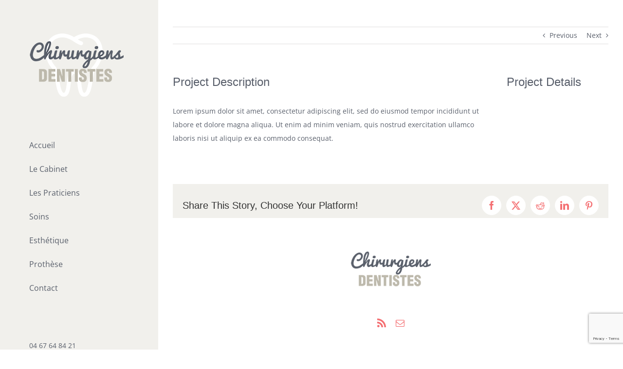

--- FILE ---
content_type: text/html; charset=utf-8
request_url: https://www.google.com/recaptcha/api2/anchor?ar=1&k=6LdjEMQUAAAAAJoSmiBwiX0_0-ExEFvG2_Sj2Tik&co=aHR0cDovL3NjbS1kcnMtZ29tZXouZnI6ODA.&hl=en&v=PoyoqOPhxBO7pBk68S4YbpHZ&size=invisible&anchor-ms=20000&execute-ms=30000&cb=f86x66iiyl3
body_size: 48774
content:
<!DOCTYPE HTML><html dir="ltr" lang="en"><head><meta http-equiv="Content-Type" content="text/html; charset=UTF-8">
<meta http-equiv="X-UA-Compatible" content="IE=edge">
<title>reCAPTCHA</title>
<style type="text/css">
/* cyrillic-ext */
@font-face {
  font-family: 'Roboto';
  font-style: normal;
  font-weight: 400;
  font-stretch: 100%;
  src: url(//fonts.gstatic.com/s/roboto/v48/KFO7CnqEu92Fr1ME7kSn66aGLdTylUAMa3GUBHMdazTgWw.woff2) format('woff2');
  unicode-range: U+0460-052F, U+1C80-1C8A, U+20B4, U+2DE0-2DFF, U+A640-A69F, U+FE2E-FE2F;
}
/* cyrillic */
@font-face {
  font-family: 'Roboto';
  font-style: normal;
  font-weight: 400;
  font-stretch: 100%;
  src: url(//fonts.gstatic.com/s/roboto/v48/KFO7CnqEu92Fr1ME7kSn66aGLdTylUAMa3iUBHMdazTgWw.woff2) format('woff2');
  unicode-range: U+0301, U+0400-045F, U+0490-0491, U+04B0-04B1, U+2116;
}
/* greek-ext */
@font-face {
  font-family: 'Roboto';
  font-style: normal;
  font-weight: 400;
  font-stretch: 100%;
  src: url(//fonts.gstatic.com/s/roboto/v48/KFO7CnqEu92Fr1ME7kSn66aGLdTylUAMa3CUBHMdazTgWw.woff2) format('woff2');
  unicode-range: U+1F00-1FFF;
}
/* greek */
@font-face {
  font-family: 'Roboto';
  font-style: normal;
  font-weight: 400;
  font-stretch: 100%;
  src: url(//fonts.gstatic.com/s/roboto/v48/KFO7CnqEu92Fr1ME7kSn66aGLdTylUAMa3-UBHMdazTgWw.woff2) format('woff2');
  unicode-range: U+0370-0377, U+037A-037F, U+0384-038A, U+038C, U+038E-03A1, U+03A3-03FF;
}
/* math */
@font-face {
  font-family: 'Roboto';
  font-style: normal;
  font-weight: 400;
  font-stretch: 100%;
  src: url(//fonts.gstatic.com/s/roboto/v48/KFO7CnqEu92Fr1ME7kSn66aGLdTylUAMawCUBHMdazTgWw.woff2) format('woff2');
  unicode-range: U+0302-0303, U+0305, U+0307-0308, U+0310, U+0312, U+0315, U+031A, U+0326-0327, U+032C, U+032F-0330, U+0332-0333, U+0338, U+033A, U+0346, U+034D, U+0391-03A1, U+03A3-03A9, U+03B1-03C9, U+03D1, U+03D5-03D6, U+03F0-03F1, U+03F4-03F5, U+2016-2017, U+2034-2038, U+203C, U+2040, U+2043, U+2047, U+2050, U+2057, U+205F, U+2070-2071, U+2074-208E, U+2090-209C, U+20D0-20DC, U+20E1, U+20E5-20EF, U+2100-2112, U+2114-2115, U+2117-2121, U+2123-214F, U+2190, U+2192, U+2194-21AE, U+21B0-21E5, U+21F1-21F2, U+21F4-2211, U+2213-2214, U+2216-22FF, U+2308-230B, U+2310, U+2319, U+231C-2321, U+2336-237A, U+237C, U+2395, U+239B-23B7, U+23D0, U+23DC-23E1, U+2474-2475, U+25AF, U+25B3, U+25B7, U+25BD, U+25C1, U+25CA, U+25CC, U+25FB, U+266D-266F, U+27C0-27FF, U+2900-2AFF, U+2B0E-2B11, U+2B30-2B4C, U+2BFE, U+3030, U+FF5B, U+FF5D, U+1D400-1D7FF, U+1EE00-1EEFF;
}
/* symbols */
@font-face {
  font-family: 'Roboto';
  font-style: normal;
  font-weight: 400;
  font-stretch: 100%;
  src: url(//fonts.gstatic.com/s/roboto/v48/KFO7CnqEu92Fr1ME7kSn66aGLdTylUAMaxKUBHMdazTgWw.woff2) format('woff2');
  unicode-range: U+0001-000C, U+000E-001F, U+007F-009F, U+20DD-20E0, U+20E2-20E4, U+2150-218F, U+2190, U+2192, U+2194-2199, U+21AF, U+21E6-21F0, U+21F3, U+2218-2219, U+2299, U+22C4-22C6, U+2300-243F, U+2440-244A, U+2460-24FF, U+25A0-27BF, U+2800-28FF, U+2921-2922, U+2981, U+29BF, U+29EB, U+2B00-2BFF, U+4DC0-4DFF, U+FFF9-FFFB, U+10140-1018E, U+10190-1019C, U+101A0, U+101D0-101FD, U+102E0-102FB, U+10E60-10E7E, U+1D2C0-1D2D3, U+1D2E0-1D37F, U+1F000-1F0FF, U+1F100-1F1AD, U+1F1E6-1F1FF, U+1F30D-1F30F, U+1F315, U+1F31C, U+1F31E, U+1F320-1F32C, U+1F336, U+1F378, U+1F37D, U+1F382, U+1F393-1F39F, U+1F3A7-1F3A8, U+1F3AC-1F3AF, U+1F3C2, U+1F3C4-1F3C6, U+1F3CA-1F3CE, U+1F3D4-1F3E0, U+1F3ED, U+1F3F1-1F3F3, U+1F3F5-1F3F7, U+1F408, U+1F415, U+1F41F, U+1F426, U+1F43F, U+1F441-1F442, U+1F444, U+1F446-1F449, U+1F44C-1F44E, U+1F453, U+1F46A, U+1F47D, U+1F4A3, U+1F4B0, U+1F4B3, U+1F4B9, U+1F4BB, U+1F4BF, U+1F4C8-1F4CB, U+1F4D6, U+1F4DA, U+1F4DF, U+1F4E3-1F4E6, U+1F4EA-1F4ED, U+1F4F7, U+1F4F9-1F4FB, U+1F4FD-1F4FE, U+1F503, U+1F507-1F50B, U+1F50D, U+1F512-1F513, U+1F53E-1F54A, U+1F54F-1F5FA, U+1F610, U+1F650-1F67F, U+1F687, U+1F68D, U+1F691, U+1F694, U+1F698, U+1F6AD, U+1F6B2, U+1F6B9-1F6BA, U+1F6BC, U+1F6C6-1F6CF, U+1F6D3-1F6D7, U+1F6E0-1F6EA, U+1F6F0-1F6F3, U+1F6F7-1F6FC, U+1F700-1F7FF, U+1F800-1F80B, U+1F810-1F847, U+1F850-1F859, U+1F860-1F887, U+1F890-1F8AD, U+1F8B0-1F8BB, U+1F8C0-1F8C1, U+1F900-1F90B, U+1F93B, U+1F946, U+1F984, U+1F996, U+1F9E9, U+1FA00-1FA6F, U+1FA70-1FA7C, U+1FA80-1FA89, U+1FA8F-1FAC6, U+1FACE-1FADC, U+1FADF-1FAE9, U+1FAF0-1FAF8, U+1FB00-1FBFF;
}
/* vietnamese */
@font-face {
  font-family: 'Roboto';
  font-style: normal;
  font-weight: 400;
  font-stretch: 100%;
  src: url(//fonts.gstatic.com/s/roboto/v48/KFO7CnqEu92Fr1ME7kSn66aGLdTylUAMa3OUBHMdazTgWw.woff2) format('woff2');
  unicode-range: U+0102-0103, U+0110-0111, U+0128-0129, U+0168-0169, U+01A0-01A1, U+01AF-01B0, U+0300-0301, U+0303-0304, U+0308-0309, U+0323, U+0329, U+1EA0-1EF9, U+20AB;
}
/* latin-ext */
@font-face {
  font-family: 'Roboto';
  font-style: normal;
  font-weight: 400;
  font-stretch: 100%;
  src: url(//fonts.gstatic.com/s/roboto/v48/KFO7CnqEu92Fr1ME7kSn66aGLdTylUAMa3KUBHMdazTgWw.woff2) format('woff2');
  unicode-range: U+0100-02BA, U+02BD-02C5, U+02C7-02CC, U+02CE-02D7, U+02DD-02FF, U+0304, U+0308, U+0329, U+1D00-1DBF, U+1E00-1E9F, U+1EF2-1EFF, U+2020, U+20A0-20AB, U+20AD-20C0, U+2113, U+2C60-2C7F, U+A720-A7FF;
}
/* latin */
@font-face {
  font-family: 'Roboto';
  font-style: normal;
  font-weight: 400;
  font-stretch: 100%;
  src: url(//fonts.gstatic.com/s/roboto/v48/KFO7CnqEu92Fr1ME7kSn66aGLdTylUAMa3yUBHMdazQ.woff2) format('woff2');
  unicode-range: U+0000-00FF, U+0131, U+0152-0153, U+02BB-02BC, U+02C6, U+02DA, U+02DC, U+0304, U+0308, U+0329, U+2000-206F, U+20AC, U+2122, U+2191, U+2193, U+2212, U+2215, U+FEFF, U+FFFD;
}
/* cyrillic-ext */
@font-face {
  font-family: 'Roboto';
  font-style: normal;
  font-weight: 500;
  font-stretch: 100%;
  src: url(//fonts.gstatic.com/s/roboto/v48/KFO7CnqEu92Fr1ME7kSn66aGLdTylUAMa3GUBHMdazTgWw.woff2) format('woff2');
  unicode-range: U+0460-052F, U+1C80-1C8A, U+20B4, U+2DE0-2DFF, U+A640-A69F, U+FE2E-FE2F;
}
/* cyrillic */
@font-face {
  font-family: 'Roboto';
  font-style: normal;
  font-weight: 500;
  font-stretch: 100%;
  src: url(//fonts.gstatic.com/s/roboto/v48/KFO7CnqEu92Fr1ME7kSn66aGLdTylUAMa3iUBHMdazTgWw.woff2) format('woff2');
  unicode-range: U+0301, U+0400-045F, U+0490-0491, U+04B0-04B1, U+2116;
}
/* greek-ext */
@font-face {
  font-family: 'Roboto';
  font-style: normal;
  font-weight: 500;
  font-stretch: 100%;
  src: url(//fonts.gstatic.com/s/roboto/v48/KFO7CnqEu92Fr1ME7kSn66aGLdTylUAMa3CUBHMdazTgWw.woff2) format('woff2');
  unicode-range: U+1F00-1FFF;
}
/* greek */
@font-face {
  font-family: 'Roboto';
  font-style: normal;
  font-weight: 500;
  font-stretch: 100%;
  src: url(//fonts.gstatic.com/s/roboto/v48/KFO7CnqEu92Fr1ME7kSn66aGLdTylUAMa3-UBHMdazTgWw.woff2) format('woff2');
  unicode-range: U+0370-0377, U+037A-037F, U+0384-038A, U+038C, U+038E-03A1, U+03A3-03FF;
}
/* math */
@font-face {
  font-family: 'Roboto';
  font-style: normal;
  font-weight: 500;
  font-stretch: 100%;
  src: url(//fonts.gstatic.com/s/roboto/v48/KFO7CnqEu92Fr1ME7kSn66aGLdTylUAMawCUBHMdazTgWw.woff2) format('woff2');
  unicode-range: U+0302-0303, U+0305, U+0307-0308, U+0310, U+0312, U+0315, U+031A, U+0326-0327, U+032C, U+032F-0330, U+0332-0333, U+0338, U+033A, U+0346, U+034D, U+0391-03A1, U+03A3-03A9, U+03B1-03C9, U+03D1, U+03D5-03D6, U+03F0-03F1, U+03F4-03F5, U+2016-2017, U+2034-2038, U+203C, U+2040, U+2043, U+2047, U+2050, U+2057, U+205F, U+2070-2071, U+2074-208E, U+2090-209C, U+20D0-20DC, U+20E1, U+20E5-20EF, U+2100-2112, U+2114-2115, U+2117-2121, U+2123-214F, U+2190, U+2192, U+2194-21AE, U+21B0-21E5, U+21F1-21F2, U+21F4-2211, U+2213-2214, U+2216-22FF, U+2308-230B, U+2310, U+2319, U+231C-2321, U+2336-237A, U+237C, U+2395, U+239B-23B7, U+23D0, U+23DC-23E1, U+2474-2475, U+25AF, U+25B3, U+25B7, U+25BD, U+25C1, U+25CA, U+25CC, U+25FB, U+266D-266F, U+27C0-27FF, U+2900-2AFF, U+2B0E-2B11, U+2B30-2B4C, U+2BFE, U+3030, U+FF5B, U+FF5D, U+1D400-1D7FF, U+1EE00-1EEFF;
}
/* symbols */
@font-face {
  font-family: 'Roboto';
  font-style: normal;
  font-weight: 500;
  font-stretch: 100%;
  src: url(//fonts.gstatic.com/s/roboto/v48/KFO7CnqEu92Fr1ME7kSn66aGLdTylUAMaxKUBHMdazTgWw.woff2) format('woff2');
  unicode-range: U+0001-000C, U+000E-001F, U+007F-009F, U+20DD-20E0, U+20E2-20E4, U+2150-218F, U+2190, U+2192, U+2194-2199, U+21AF, U+21E6-21F0, U+21F3, U+2218-2219, U+2299, U+22C4-22C6, U+2300-243F, U+2440-244A, U+2460-24FF, U+25A0-27BF, U+2800-28FF, U+2921-2922, U+2981, U+29BF, U+29EB, U+2B00-2BFF, U+4DC0-4DFF, U+FFF9-FFFB, U+10140-1018E, U+10190-1019C, U+101A0, U+101D0-101FD, U+102E0-102FB, U+10E60-10E7E, U+1D2C0-1D2D3, U+1D2E0-1D37F, U+1F000-1F0FF, U+1F100-1F1AD, U+1F1E6-1F1FF, U+1F30D-1F30F, U+1F315, U+1F31C, U+1F31E, U+1F320-1F32C, U+1F336, U+1F378, U+1F37D, U+1F382, U+1F393-1F39F, U+1F3A7-1F3A8, U+1F3AC-1F3AF, U+1F3C2, U+1F3C4-1F3C6, U+1F3CA-1F3CE, U+1F3D4-1F3E0, U+1F3ED, U+1F3F1-1F3F3, U+1F3F5-1F3F7, U+1F408, U+1F415, U+1F41F, U+1F426, U+1F43F, U+1F441-1F442, U+1F444, U+1F446-1F449, U+1F44C-1F44E, U+1F453, U+1F46A, U+1F47D, U+1F4A3, U+1F4B0, U+1F4B3, U+1F4B9, U+1F4BB, U+1F4BF, U+1F4C8-1F4CB, U+1F4D6, U+1F4DA, U+1F4DF, U+1F4E3-1F4E6, U+1F4EA-1F4ED, U+1F4F7, U+1F4F9-1F4FB, U+1F4FD-1F4FE, U+1F503, U+1F507-1F50B, U+1F50D, U+1F512-1F513, U+1F53E-1F54A, U+1F54F-1F5FA, U+1F610, U+1F650-1F67F, U+1F687, U+1F68D, U+1F691, U+1F694, U+1F698, U+1F6AD, U+1F6B2, U+1F6B9-1F6BA, U+1F6BC, U+1F6C6-1F6CF, U+1F6D3-1F6D7, U+1F6E0-1F6EA, U+1F6F0-1F6F3, U+1F6F7-1F6FC, U+1F700-1F7FF, U+1F800-1F80B, U+1F810-1F847, U+1F850-1F859, U+1F860-1F887, U+1F890-1F8AD, U+1F8B0-1F8BB, U+1F8C0-1F8C1, U+1F900-1F90B, U+1F93B, U+1F946, U+1F984, U+1F996, U+1F9E9, U+1FA00-1FA6F, U+1FA70-1FA7C, U+1FA80-1FA89, U+1FA8F-1FAC6, U+1FACE-1FADC, U+1FADF-1FAE9, U+1FAF0-1FAF8, U+1FB00-1FBFF;
}
/* vietnamese */
@font-face {
  font-family: 'Roboto';
  font-style: normal;
  font-weight: 500;
  font-stretch: 100%;
  src: url(//fonts.gstatic.com/s/roboto/v48/KFO7CnqEu92Fr1ME7kSn66aGLdTylUAMa3OUBHMdazTgWw.woff2) format('woff2');
  unicode-range: U+0102-0103, U+0110-0111, U+0128-0129, U+0168-0169, U+01A0-01A1, U+01AF-01B0, U+0300-0301, U+0303-0304, U+0308-0309, U+0323, U+0329, U+1EA0-1EF9, U+20AB;
}
/* latin-ext */
@font-face {
  font-family: 'Roboto';
  font-style: normal;
  font-weight: 500;
  font-stretch: 100%;
  src: url(//fonts.gstatic.com/s/roboto/v48/KFO7CnqEu92Fr1ME7kSn66aGLdTylUAMa3KUBHMdazTgWw.woff2) format('woff2');
  unicode-range: U+0100-02BA, U+02BD-02C5, U+02C7-02CC, U+02CE-02D7, U+02DD-02FF, U+0304, U+0308, U+0329, U+1D00-1DBF, U+1E00-1E9F, U+1EF2-1EFF, U+2020, U+20A0-20AB, U+20AD-20C0, U+2113, U+2C60-2C7F, U+A720-A7FF;
}
/* latin */
@font-face {
  font-family: 'Roboto';
  font-style: normal;
  font-weight: 500;
  font-stretch: 100%;
  src: url(//fonts.gstatic.com/s/roboto/v48/KFO7CnqEu92Fr1ME7kSn66aGLdTylUAMa3yUBHMdazQ.woff2) format('woff2');
  unicode-range: U+0000-00FF, U+0131, U+0152-0153, U+02BB-02BC, U+02C6, U+02DA, U+02DC, U+0304, U+0308, U+0329, U+2000-206F, U+20AC, U+2122, U+2191, U+2193, U+2212, U+2215, U+FEFF, U+FFFD;
}
/* cyrillic-ext */
@font-face {
  font-family: 'Roboto';
  font-style: normal;
  font-weight: 900;
  font-stretch: 100%;
  src: url(//fonts.gstatic.com/s/roboto/v48/KFO7CnqEu92Fr1ME7kSn66aGLdTylUAMa3GUBHMdazTgWw.woff2) format('woff2');
  unicode-range: U+0460-052F, U+1C80-1C8A, U+20B4, U+2DE0-2DFF, U+A640-A69F, U+FE2E-FE2F;
}
/* cyrillic */
@font-face {
  font-family: 'Roboto';
  font-style: normal;
  font-weight: 900;
  font-stretch: 100%;
  src: url(//fonts.gstatic.com/s/roboto/v48/KFO7CnqEu92Fr1ME7kSn66aGLdTylUAMa3iUBHMdazTgWw.woff2) format('woff2');
  unicode-range: U+0301, U+0400-045F, U+0490-0491, U+04B0-04B1, U+2116;
}
/* greek-ext */
@font-face {
  font-family: 'Roboto';
  font-style: normal;
  font-weight: 900;
  font-stretch: 100%;
  src: url(//fonts.gstatic.com/s/roboto/v48/KFO7CnqEu92Fr1ME7kSn66aGLdTylUAMa3CUBHMdazTgWw.woff2) format('woff2');
  unicode-range: U+1F00-1FFF;
}
/* greek */
@font-face {
  font-family: 'Roboto';
  font-style: normal;
  font-weight: 900;
  font-stretch: 100%;
  src: url(//fonts.gstatic.com/s/roboto/v48/KFO7CnqEu92Fr1ME7kSn66aGLdTylUAMa3-UBHMdazTgWw.woff2) format('woff2');
  unicode-range: U+0370-0377, U+037A-037F, U+0384-038A, U+038C, U+038E-03A1, U+03A3-03FF;
}
/* math */
@font-face {
  font-family: 'Roboto';
  font-style: normal;
  font-weight: 900;
  font-stretch: 100%;
  src: url(//fonts.gstatic.com/s/roboto/v48/KFO7CnqEu92Fr1ME7kSn66aGLdTylUAMawCUBHMdazTgWw.woff2) format('woff2');
  unicode-range: U+0302-0303, U+0305, U+0307-0308, U+0310, U+0312, U+0315, U+031A, U+0326-0327, U+032C, U+032F-0330, U+0332-0333, U+0338, U+033A, U+0346, U+034D, U+0391-03A1, U+03A3-03A9, U+03B1-03C9, U+03D1, U+03D5-03D6, U+03F0-03F1, U+03F4-03F5, U+2016-2017, U+2034-2038, U+203C, U+2040, U+2043, U+2047, U+2050, U+2057, U+205F, U+2070-2071, U+2074-208E, U+2090-209C, U+20D0-20DC, U+20E1, U+20E5-20EF, U+2100-2112, U+2114-2115, U+2117-2121, U+2123-214F, U+2190, U+2192, U+2194-21AE, U+21B0-21E5, U+21F1-21F2, U+21F4-2211, U+2213-2214, U+2216-22FF, U+2308-230B, U+2310, U+2319, U+231C-2321, U+2336-237A, U+237C, U+2395, U+239B-23B7, U+23D0, U+23DC-23E1, U+2474-2475, U+25AF, U+25B3, U+25B7, U+25BD, U+25C1, U+25CA, U+25CC, U+25FB, U+266D-266F, U+27C0-27FF, U+2900-2AFF, U+2B0E-2B11, U+2B30-2B4C, U+2BFE, U+3030, U+FF5B, U+FF5D, U+1D400-1D7FF, U+1EE00-1EEFF;
}
/* symbols */
@font-face {
  font-family: 'Roboto';
  font-style: normal;
  font-weight: 900;
  font-stretch: 100%;
  src: url(//fonts.gstatic.com/s/roboto/v48/KFO7CnqEu92Fr1ME7kSn66aGLdTylUAMaxKUBHMdazTgWw.woff2) format('woff2');
  unicode-range: U+0001-000C, U+000E-001F, U+007F-009F, U+20DD-20E0, U+20E2-20E4, U+2150-218F, U+2190, U+2192, U+2194-2199, U+21AF, U+21E6-21F0, U+21F3, U+2218-2219, U+2299, U+22C4-22C6, U+2300-243F, U+2440-244A, U+2460-24FF, U+25A0-27BF, U+2800-28FF, U+2921-2922, U+2981, U+29BF, U+29EB, U+2B00-2BFF, U+4DC0-4DFF, U+FFF9-FFFB, U+10140-1018E, U+10190-1019C, U+101A0, U+101D0-101FD, U+102E0-102FB, U+10E60-10E7E, U+1D2C0-1D2D3, U+1D2E0-1D37F, U+1F000-1F0FF, U+1F100-1F1AD, U+1F1E6-1F1FF, U+1F30D-1F30F, U+1F315, U+1F31C, U+1F31E, U+1F320-1F32C, U+1F336, U+1F378, U+1F37D, U+1F382, U+1F393-1F39F, U+1F3A7-1F3A8, U+1F3AC-1F3AF, U+1F3C2, U+1F3C4-1F3C6, U+1F3CA-1F3CE, U+1F3D4-1F3E0, U+1F3ED, U+1F3F1-1F3F3, U+1F3F5-1F3F7, U+1F408, U+1F415, U+1F41F, U+1F426, U+1F43F, U+1F441-1F442, U+1F444, U+1F446-1F449, U+1F44C-1F44E, U+1F453, U+1F46A, U+1F47D, U+1F4A3, U+1F4B0, U+1F4B3, U+1F4B9, U+1F4BB, U+1F4BF, U+1F4C8-1F4CB, U+1F4D6, U+1F4DA, U+1F4DF, U+1F4E3-1F4E6, U+1F4EA-1F4ED, U+1F4F7, U+1F4F9-1F4FB, U+1F4FD-1F4FE, U+1F503, U+1F507-1F50B, U+1F50D, U+1F512-1F513, U+1F53E-1F54A, U+1F54F-1F5FA, U+1F610, U+1F650-1F67F, U+1F687, U+1F68D, U+1F691, U+1F694, U+1F698, U+1F6AD, U+1F6B2, U+1F6B9-1F6BA, U+1F6BC, U+1F6C6-1F6CF, U+1F6D3-1F6D7, U+1F6E0-1F6EA, U+1F6F0-1F6F3, U+1F6F7-1F6FC, U+1F700-1F7FF, U+1F800-1F80B, U+1F810-1F847, U+1F850-1F859, U+1F860-1F887, U+1F890-1F8AD, U+1F8B0-1F8BB, U+1F8C0-1F8C1, U+1F900-1F90B, U+1F93B, U+1F946, U+1F984, U+1F996, U+1F9E9, U+1FA00-1FA6F, U+1FA70-1FA7C, U+1FA80-1FA89, U+1FA8F-1FAC6, U+1FACE-1FADC, U+1FADF-1FAE9, U+1FAF0-1FAF8, U+1FB00-1FBFF;
}
/* vietnamese */
@font-face {
  font-family: 'Roboto';
  font-style: normal;
  font-weight: 900;
  font-stretch: 100%;
  src: url(//fonts.gstatic.com/s/roboto/v48/KFO7CnqEu92Fr1ME7kSn66aGLdTylUAMa3OUBHMdazTgWw.woff2) format('woff2');
  unicode-range: U+0102-0103, U+0110-0111, U+0128-0129, U+0168-0169, U+01A0-01A1, U+01AF-01B0, U+0300-0301, U+0303-0304, U+0308-0309, U+0323, U+0329, U+1EA0-1EF9, U+20AB;
}
/* latin-ext */
@font-face {
  font-family: 'Roboto';
  font-style: normal;
  font-weight: 900;
  font-stretch: 100%;
  src: url(//fonts.gstatic.com/s/roboto/v48/KFO7CnqEu92Fr1ME7kSn66aGLdTylUAMa3KUBHMdazTgWw.woff2) format('woff2');
  unicode-range: U+0100-02BA, U+02BD-02C5, U+02C7-02CC, U+02CE-02D7, U+02DD-02FF, U+0304, U+0308, U+0329, U+1D00-1DBF, U+1E00-1E9F, U+1EF2-1EFF, U+2020, U+20A0-20AB, U+20AD-20C0, U+2113, U+2C60-2C7F, U+A720-A7FF;
}
/* latin */
@font-face {
  font-family: 'Roboto';
  font-style: normal;
  font-weight: 900;
  font-stretch: 100%;
  src: url(//fonts.gstatic.com/s/roboto/v48/KFO7CnqEu92Fr1ME7kSn66aGLdTylUAMa3yUBHMdazQ.woff2) format('woff2');
  unicode-range: U+0000-00FF, U+0131, U+0152-0153, U+02BB-02BC, U+02C6, U+02DA, U+02DC, U+0304, U+0308, U+0329, U+2000-206F, U+20AC, U+2122, U+2191, U+2193, U+2212, U+2215, U+FEFF, U+FFFD;
}

</style>
<link rel="stylesheet" type="text/css" href="https://www.gstatic.com/recaptcha/releases/PoyoqOPhxBO7pBk68S4YbpHZ/styles__ltr.css">
<script nonce="8hoZwAEL-sakkAGIo6swig" type="text/javascript">window['__recaptcha_api'] = 'https://www.google.com/recaptcha/api2/';</script>
<script type="text/javascript" src="https://www.gstatic.com/recaptcha/releases/PoyoqOPhxBO7pBk68S4YbpHZ/recaptcha__en.js" nonce="8hoZwAEL-sakkAGIo6swig">
      
    </script></head>
<body><div id="rc-anchor-alert" class="rc-anchor-alert"></div>
<input type="hidden" id="recaptcha-token" value="[base64]">
<script type="text/javascript" nonce="8hoZwAEL-sakkAGIo6swig">
      recaptcha.anchor.Main.init("[\x22ainput\x22,[\x22bgdata\x22,\x22\x22,\[base64]/[base64]/[base64]/KE4oMTI0LHYsdi5HKSxMWihsLHYpKTpOKDEyNCx2LGwpLFYpLHYpLFQpKSxGKDE3MSx2KX0scjc9ZnVuY3Rpb24obCl7cmV0dXJuIGx9LEM9ZnVuY3Rpb24obCxWLHYpe04odixsLFYpLFZbYWtdPTI3OTZ9LG49ZnVuY3Rpb24obCxWKXtWLlg9KChWLlg/[base64]/[base64]/[base64]/[base64]/[base64]/[base64]/[base64]/[base64]/[base64]/[base64]/[base64]\\u003d\x22,\[base64]\\u003d\x22,\x22w57Du8K2I8KFw5xcw4U6K8KtwqQ5wqPDtxRQJgZlwr4Tw4fDtsKZwofCrWNPwrtpw4rDq2HDvsOJwqwOUsOBNhLClmEqcm/DrsOaMMKxw4FeXHbChT0+SMOLw4/CiMKbw7vClcKZwr3CoMODKAzCssKGWcKiwqbCtzJfAcOUw5TCg8KrwpjCrFvCh8OTKDZeXsOGC8KqbjBycMOdHh/Cg8KANhQTw5URYkVcwrvCmcOGw6XDrMOcTw5RwqIFwo0Xw4TDkxM/woAOwrLCpMOLSsKjw6jClFbCksK7IRMyQMKXw5/[base64]/Lkt2w4HCjy0jTkJpLwTCjHRDw4zDgELCgTzDu8KuwpjDjkU8wrJAVcObw5DDs8KIwrfDhEs1w7dAw5/DicKmAWAjwrDDrsO6wonCsxzCgsOoGwpwwppXUQEyw73DnB8mw5pGw5w/YMKlfWA5wqhaG8Oaw6oHDsKQwoDDtcOpwqAKw5DCssOjWsKUw6rDkcOSM8O/[base64]/[base64]/[base64]/DnzzDqWvCmMK8wqchf8OYwqAHCH3Du1ELExLDucKRV8OKScOWw5fDsR9vVMKUBEnDucK8bMOKwrZfwph9w7pBDsKswq5qWsOEfR5Pwp19w5vDkCXCn2JhA1HCqUnDiWJTw6IZwo3CmHsTw73DtsKlw7tnP2jDll3Dm8K/BlHDrMOdwpIPP8KdwpDDqi89w4kBwqTCnsOUwpQ2w759FGHDhR0Iw7VSwozDn8OgAkbCqE4fAVzCh8Omw4gaw4/CqjDDrMO3w5/CqsKtHHEcwoR5w7kOMcOCesO0wp7CmcOPwpTCmMOuw4o+aEzCmHFhK25Mw7haB8Kgw5BtwoJnwqnDmcKoTMOpCCjCqH7DnX/[base64]/wo7CusOgw5/DsMKdHcKMw6A6CcKhPj1IR2HCi8OJw4A+wqgfwqszT8Oowo3ClSFpwr0oT3BWwqphw6VKJ8Kfa8ORw5vCkMODw7ANw5HCgcO2w6rDgcOUTRHDkg7DpBwffS5wKljCucOWcsKEIcOZEMOuacOMQsO9N8OJw5/DnAByV8KfcXgNw7nCnTrCscO3wrfDog7DpA97wpg+wo/Cn34EwoTCmcKcwrTDo3rDhHXDtx7DhWQyw4rCsUQ5NMKrdBPDhMOGE8Ksw4nCpwwQY8KGMGjCtUTCljUAw6NFw47CjQnDtH7Dv3DCgGRCYMOBAMK+C8OjcX3DicOawpdNw7TDgsO1wqnCkMOIwoTCqsOlwr7DlsOhw6Y4S2hZY1/CgsKsOEt4wqc+w4gRwrHCtDnCncOOJlbChArCrnPCnkJ2QBPDujQOXhESwrM1w5oXTxXDjcOBw5rDmsOqGDliw653HsKWw7Y4wrV6VcKZw7bCijY6w6twwoLDlwBWw7pUwpjDrjbDvGXCvsO/w7fCtsKtG8OPwovDgnQJwpcwwq92wrt1S8Ojwot2WkZaGSfDpEPCj8O3w5fCqD/DpMK+NiTDkMK/w7bCtcOlw7fClsKiwoMOwqkvwrBkQTB+w44dwqIiwprCvzHCpHVkMQtawr7Drh9Yw4TDg8Kiw7DDlQ0YNcKRw7Yiw4bCisOLTcOsHxnClxfCmmDCmC4Bw6RvwoTDgiRwacOBZ8KFX8K/w5x5EkxpHTHDm8OuWWQBwo/CtFvCuz/Cv8O+WMOKw64ww5lcwpsAwoPCu3jDn1psSytoGGDCnw7CoxDDvjg1FcOkwoBKw43DuXfCoMKRwr/[base64]/wpTDmjTDjFM5wqlEb17Cv8K9aMOucsKEwr/[base64]/CoXDCulDClTrCmA7Dm8OJwoloDcOrMMKGO8Kew4Jgw6ldwrAiw71Dw5Qqwq8tKV1ANsKZwqNNwoDCng8sMi8GwqvCiGU5w6cRw4YSwp3Ct8Oqw6/DlQBvw4xVAsKIPcOkbcKEYcKFVR3DkgdlV11KwqzCrMK0JMO+aFTDucKIYcOrw7VIwpnCqCnCksOGwoDCkjHCm8KUw7jDsAHDjGTCqsOtw57Dm8K/[base64]/CjcKvw5zDkG5uC07CtcO9WMO0wqdzZ8Kjw5zDisOhwrnCusKBwrnCsx3CpsKjYMKTIsK6VsOewq4wMcOPwqIew4BNw78WUTXDnMKWHcOAJifDucKmw7rCsHo1wqMBL0cBwrLDgDfCucKYwokPwq5kMlnCmcOqRcOWfjJuF8KLw4fDlEfDuVDCvMKkZ8OqwrpDw5/[base64]/ClVvCkcKpw6xXwpLDmsKWw4HCi8Kyw7YjwoLCsk9aw4DCpcKGwrDCvMKww4nDkiVNwq5dw4rDhsOpwpnDlWfCsMKCw65IMg0FBWbDsyxFbBvCqynCswIYbMKywpHCoV/Cg0cdY8K/w4cQCMKHI1nCgsOAwqguCsOjelPCt8OnwqPCn8OKw5PDj1HCgH0DEAQqw7nDr8OiC8KQdhJaLcOnwrZfw5zCs8KOwp/[base64]/[base64]/am/Du8ODHMOhwqPDrG/[base64]/Dj8OGV07DksKHwrAbNATDq0MrwrRzw4YdCcKYw4fCkzcxHcOPwpMywqHDlT7CkMOBDMKWHsOWXVrDsQXCkcOHw7zCiRJwdsOYw6LDk8OHHGnDisOrwoglwqzDlsO+HsOqw4LCiMKLwpXClMOMw5LCk8OsV8OPw5/[base64]/wooLw6NFE8OOwo5eUlVKEMKDCTbCrkXCucOSw4E9wpNXw6jCsWzCnUg3fnBBA8OHw7/DhsO3wpkfHXUsw45FP0jDtykvbSREw5Edw4N9FcKKLcOXCnrCv8OlcMKPIMKbWFrDv29ENQMvwr9Vwq03O2QgOgMHw6TCs8O1DMOPw5DDvcOjccKpwoTDjTMefsK9wrsSwqMsSHDDsVLDkMKawqLCpMKqwqrCuX1Nw4bCuUNzw6gjdn1xcsKHZcKPAsOFwq7CiMKMwo/Cr8KlD0Yyw5lhI8KywrXDrE08NcOfH8O6dcOAwrjCsMKyw63DvmsbWcKSDsO4Wjg2w7rCqcKzcMO7f8KxWTY+w4DDrHMMLi5swr3CuzfCu8KLw7TChFjCgMOgHwbCocK5A8KVwpXCk0pLTcKNF8ObZMKRLcO/w6TCvF/Cp8KCUnAXw75POcOWGV0QHsKvC8OZw6jCo8KSwpDCncOEJ8KYXVZxw4zCjcKvw5h5wpjDsU7Cp8O6wr3Cg1DCjxDDrVEowqHCtkVow7nCoC/DmU5LwprDuHXDoMOvUBvCqcO7wq9/[base64]/Dr8O6GsK/w7F6E8OCw5dhwrLCrsKoAcK8w5Mkw5o9W8O4dWPCrMO1wrxww5LCvMKUw4HDoMOsDynDpsKHIzvCsVDDuXbCoMKLw40AXMOebWBwCwhXOFMow7DCvyk2w6/[base64]/KsO/[base64]/wrYBwqfCvWBgSsOnasKoWcKEw6TDm2UcD8O+wqLDpcKZwpHCisKjw4jDhVR2wqYUCSbCmcKPw6xtB8KaW3FNwoYCacOkwr/ClX0vwonCiEvDuMOYw5s5FRvDhsKawrsYRCzDmMOoGcORQsOBw6APw48fGAvDucOHBsOrJMOKFHzDoXEWw4PDpcO8KVHCrTrCjyxcwq/ClDAEHcOjPMO1wp3CkVwPwpDDh0XDo3nCp2LCq2LCsSrDisKRwrwjYsK4Z1PDnTDCmMOBUcOMUmPCoRrCr3/DrQjCqsO9Owlywrhjw53DiMKLw4vDg2vCicO7w4vCvcKjYinCoXHDksKpHMOnVMOMBcO1XMKdw6LCqsOHw7kVb3TCjCTCr8OYQ8KuwqTCmsOKQ3Ibc8Oaw6tHdV0kwoFiBx7CpsOTMMKWwos2RMK4w4QJw53DkcOQw4PDusOKw7rCm8KGT17Cj384wqTDriHCuT/CoMK/GMOow7BBPMKOw6lWbcONw6xWfWIsw65PwqHCrcK5w7LDqcO1YRUyFMOzw7/CtmzCo8KAGsKUwrHDt8Klw6jCrS7Ds8OQwr9vGMO8WnAOA8OkCB/DulU+AsO9GcO+wpJPO8Knwo/DjjxyBVEjwosgwovDv8KKwonCvcKrFhhUTsOTwqM9woPDlVJHQ8OewoLCscO/QjdgG8K/w4F2wqfDjcOPAXHDqHLCosKmw79Ew5fDjcKfQsKxGwDDiMOqOWHCrsOZwp3ClcKOwrJEw73CusKmSsKwDsKvRWfCh8OydcKzw5A6SRtMw5DDhcOBLkETGcO9w4INwoLDpcO3IMO7w6cXw54FfmVxw4YTw5hfLz5mw7MswpzCvcOdwoDCh8OFNF7CoH/Dn8OTw7UAwrdSwp4bwoREwrlbwr7CrsOkZ8KoRcOSXFgrwo3DhMKWw5jCpcOiwrBjwp/CjsO4Sj0ZOcKWK8OrEUtHwqLDmMOoIMOlXG8mw6PCtTzCpmRSesOzWRRlwqbCr8K9w5bDn3x9wqEHwoXDgifCnynCksKRwrDClysfRMO7wpXDjT7Cjh0pw7hHwr/DiMK+USVrw4smwpHDqMOcw4cSfGbDkcO4X8K7AcKoUHxeYn81MsOMwqkpAh3DlsK1S8KoP8KUwo7ChcOLwrF4MsKQEsKrM2lsK8KnQcKRNcKjw7MfFsO7wq/DlMO0fmnDkkzDrMKLScKmwo0bw67Dp8O9w6DDv8KvBX7Dv8OfDWrDkcKzw53Ci8K/SG3CocKNR8KOwq4VwojCtMKSbzfCjVV2OcKZwq3ChijDp3t/TVnDr8OObyDCu2bCqcOaCQEQPU/DmzzCvMK+fRTDt3TCrcOaS8Obw5I2wqnDn8OewqEnw7TDsyFdwr/CsDjCnAPDpcOyw6EAfgTChsKCw4fCpz/DtsOlJcOWwo9SAMOJHknCksKBwovCtmzChUVowrFkEXkQQ2MHwrUxwqfCsjpUM8Opw5R9LMKkw5HCk8Kow6fDoyhfwoQtw6wTw5FRZT/DlQEKJ8KKwrDClw3Cnz1JC2/CgcOBFcO4w6nDqFrCji5nw6wTwqPClBTCsi3ClsOcDMOQw48rZGrCjsOoU8KhRsKMG8O2CMOzHcKfw5vCqlVcwpVUOmE8wogVwr49Mx8KBcKIacOKw7PDncO2CnPCt3JrRj/[base64]/dMOPU8Kgw6Eww7TDosOxIsKEI1UzwpEUw4jCu8OnY8KHwoDCi8Knw5bCtlc7ZcKew4I5Mjx5wonDqwrCoh/Cs8K0Wk3DogbCiMKgDxQKcQciJMKDw6xfwrR7GwXDkld3wo/CqitJwonCtCnCs8KQdSEcwo9LNisaw45tN8K7UsK1w4lQIMOyHhzCnVh6GD/Dp8KXLcKqQwlMUgrDmcOpGX7Ct3LCs3PDk2YDwqLCvsO2IcKpwo3DvcO3w7jCg3pkwoXDqnTDtiPDnF5xwot+w5DDusOMw6rCq8OgYsK8w5jDjsOnwqPDuk95cB/CtsKBS8OrwqR/eydow71XV0nDocOHw63DvcOTL1LDgxPDtFXCssOuwog9SAjDvMOFw613w5vCiWIOLcK/w4UHKDvDjmBcwq/CkcOuF8KvUcKww6geT8Ouw5DCrcOUw61oSsKzw4/DgkJEZ8KDwqLCvkPCncKqDGMTYcOHC8Ojw44qVcOUwoIhUFIEw5kVwoAdw63Cgy3DosK5GS0WwoQdw61fwq40w49gEsKrY8KbTcOswq4hw5s4wrnDvD90wotVw4HCtjzCsmIFVSV7w4R0E8K2wr/CvMOEwrXDo8K0wrU2wqR3w6Rcw6QVw67Csn3CssKVGMKwSFFPScK3wq5PfcO5aCYcecOQTQfCkw4owqNIUsKNJWHCmzXCkMKSJ8ONw5nDrlDCrSfChh1ZNMKpw6DCpkZAdnjCn8KsasO/[base64]/DqFMZw4vCtwAUGcOYwonCpTfDvgkhw6BMwqXCkUbDpEHDh3vCscKLEMOTwpJtaMOPZAvDqsOAwpjCrlwIYcKTwpTDpy/DjVVKZMKRdCjCncOKYirCvW3DsMK+H8OEw7R+HgHCjDrCowRow4vDiATDncOuwrMVKDN/GBFHMgYSMsO/[base64]/CrBU2aSnCtgjCi8Khw7DCt3NpYMKkw6zCt8KtGMOiw7fCgRJVw67CujMiw4o5YsKhLX/[base64]/wrpQw4oFdQzDpXEacMKqwqwxwpvDmSTCggnCszjDp8OXwoXCssObZEA/acKQw7bDkMKxw7nCncOGFn3CqA7Dl8OQQsKjw5QiwozDmcO9w51Hw7Z5IRECw7bCnMOyKMOrw4AWwpTDpiTCkh3Cg8K7w5zCvMOjJsKawrwtw6vCrcO2wrZGwqfDihDDvQjDgGQ7wpDCoE/DryFsdsOwYsOFw65Dw4jDqcOuVMKcMHRbT8OMw4zDnMOaw5bDhsK/w5HCtMOvNcKfFR3Clx/Cj8OMw6/CscOFw4zCmsOVLMO/w5x3ZmlpC13DqcO5LsOiwplaw4Mpw4jDtMKrw68owoTDhsK+V8OHwoBow6s5ScOlUB3Ch0zCm2Vpw4vCrsKkChzCiksnPkfCs8KvQcO2wr9hw6vDhcOTKjVROsO3ZmxiDMOIUH3DoAA3w5jCo0VHwrLCsA/CmhAZwoIBwpPDocOowpHCnysCaMOLU8K7VjxXdirDmBrCsMKdw4bCpxkzwo/DqMKUG8OcasOAe8OAwr/[base64]/w7fCi2A5ScKewp/DqAFlwqjDpj/DuSjDk8K+OcK2T3nDkcOLw6fDrT3DkAUJwrZ/[base64]/[base64]/CncOEwpIGE8K8wqvDu8KHJybDtMKfR1jCmz0BwoHDhy0Kw61lwrgVw5gJw6TDgMO7GcKcw498dBAwdMOqw4Rqwq0gfR8YBFHDhAnCpDJywpzCnWFwL2IXw6ptw67Ct8O6csKYw7/CgcKVPMKmBMO4wplfw7jCikMHwrBhwpA0G8Olw67Dg8OWfwfCi8O2wqtnCsORw6HCgMKyM8O9wo88SQPDg1wEw7rCjj/CisOFOMOKKE9Sw4nCvw5twoBaUcKNEE/DpsKmw7s4w5fCrMKCXMKjw7ECP8KUJ8Osw6IKw4BHw4fDtcOgwqE4w5fCp8Kaw7DDosKAA8Ocw6kMTnFtRsK8akDCo2DCmxfDicKmSFMhwr1Nw5QMw7HCqyVBw6nCosK1wqghRsK5wr/[base64]/Dm8KXTcOYwonDqnnDs8OAw73CiEADw5vCgELDt8Oiw7xQcMKMOMOyw4nCq0B6WMKewqcVUcOGw5tswol7OWRdwozCtcKhwp4ZUMKPw5jCsW5tHMOtw7cONsK3wrN/QsO6w53CoDHCmcOOacOXMm/DtgANw67CiHfDq340w7ggeAd8KhgLw5lZZj52w7LDozRcJcOrTsK5CSFgMwPDsMKJwotRw5vDnWEDw7HCljMoHcK3FcOjWg/CkDDDpsKzO8Ktwo/Dj8OgAMKOTMK5GBsCw4kvwrDCjQASKsO6wr5vwqfClcK0TAzDi8OJwp9HB0LCmy9nwqDDsHnDsMOAOsOgeMOBdsOzITzDnmQqJ8KwOsOPwqrCnlEzAsKewrh0ECrCh8O3wrDDnMO+EEdNwq7Cil3CpRs9w6B3w45PwprDgRUow6RdwrVjw4bDncKBwrt/[base64]/w7JcbxvCp8Okw6Fhw5BEw6vCnMOWEsKkbixxdMKtw7bCicOiwqkdV8Omw6vCjcKyZV9eW8Ouw6ACwpwSaMOrw7c/w48uf8OFw4MHwq9MDMOdwrhrw5PDrybDqFnCo8O1w6sZwrjDsynDl1dScsK0w7J2wqLCrsKuw7jComPDlMKWw4x1WSfDg8OJw6fCsW7Dl8OlwrbDlh7Ci8OpS8OyYkk1EVjClTrCicKaecKvNsKfbGEzV2JMw4Eewr/[base64]/[base64]/[base64]/[base64]/acOUD2zCjsKLw5bCgxMHSGnDkUTDmnnDk8Kid1dVRsKKIMO9N3cqIDkowrBnSQjCmUxVHHNvCsO8eB3CtcOuwpzDmio/AsO9cjzChTTChsKwL0ZOwp4vEULCsWYRwrHDjTDDr8OUVSnCjMOiw51sIMKtWMO6PT3Dk2Aswo/CmR/CgcKjw63Dl8KpO0B4wpVSw7IuOMKSFcOMw5XCo3hgw67DjDFXw7TDr13CunMywpVDR8KMVsK+wo4VAjLDnBI3IMOGA0fCpMKxwpdBwpxgw78gwpjDosOLw5DCg3XDoW5pLsO1YF1CR2LDvXpVwoLCiS7Ck8OOEzN/w5N7B2Raw4PCosOPIlbCsWEpW8OJDcKbAMKAYsO6w4FcwqTDsyExCDTDrlDDqCTCqUd+CsK6w6VYUsOzIhpXwojDncKWEWNnScOFHsKjwoTChDHCqjk/aHJ9wpzCghXDu3DDiyp3GihFw6rCon/CscObw5c2w6RWd0JewqwXEmVUEMOBw4Afw45Ow71Lw5nDucORw6bCsUbDoSPDp8K7VmpZe1bDiMO6wqDCslDDnS0MezXDs8Oua8O2wqhEbcKHw5PDgMKwK8K5WMOhwqsOw6gcw6BOwoPChVTCrnYxUcKpw7Nhw6kLCFBLwp4Ewo/DrMK8w4PCg0cgTMK7w4TDp0EQw4nDn8OzVsKMEXfDuwfDqgnCkMKVeHHDssOedsO/w7oYY1cSNxfDvcO2GW3CkBxlKSldeFrCo3PDtcKXMMOWCsKpdVPDkjjCjDnDhwUawpl1G8OHR8ORwqnDjWI8clvCjMKFNy1cw4hwwpUHw6p6Yik2w6MvGgjCjwfCqx5NwoTCmcOSwpocw4bCscOJRiVpV8K9QMKjwrh0HsK/[base64]/Du8Ojw7YDw5DDqsK3PBUCw6LDrlEgdwHDmcONG8OTCQtQHMOQFsKkUQQxw55RGDLCjg7DlFLChMOdQ8O6FMKJw6xXblN5w64ECMOAT1AEbSrDnMOxw6ArP1x7wp9QwqDDmjXDgsOuw7jDmRE1cDZ8TSo9wpc2w6xzw60/M8OpSsOgdMK5clAmD3zCgXYsJ8OIbUpzwoDCqSQ1wp/DhhXDrDfDvMKcwr/Ct8O6OsONfcKRH13Dl1/Cm8OLw6/Dk8KbGQnCvMO8VsKLw5jDribDscKgTMKpFklddAoXIsKvwo/Csn3CicOdCsO+w7zCpjTDncONwo8Vwr0ww7Q9F8OSMS7DssO2w5/CgMOEw6pDw44mPjjCpn0BZMO0w67CsD/DhcOHcsOPZsKvw45kw43Dsw/DnnB7QMK0Y8OoDQ1XMMK8W8OowqREFsOXcyHDrsK/w4XCp8KLY0rCvVQOQ8OcIH/DmMKQw7lGwqo+EDMpGsKhPcKkwrrClcKLw5DDjsOJw5HClCfDoMOjwqcBBTTDghfCt8KYc8ORw6rDpXxIw7DCvh0jwo/DiHPDhgombMODwo0Pw6tQw67CosOKw4/Cp15jeyzDgsOlYmFucMKcwq0ZCGvCssOvwo7CqD1lw6s3S2s2wrAkw6LCjcKgwqxRwqHCocO0wqxEw5M0w6RQdh/DtRp5NgxNw5V/[base64]/WcKZwok4w6nDlMOzJ8K4Q8OSw53DkMKeAXVWw7jDk8Ksw5Zjw5DCtlDCgsO4w7RPwpNdw7PDr8OUw7IgcRzCqHo2wq0Ew6nDisObwrM3BXlXwroxw7HDplfCu8Ojw6AEwpR0woBabMOewqnCkG1swp0lC2MTw5/[base64]/[base64]/[base64]/w57CnsOYwoTCrcKEM8OSwo3DriLCo8OLwqnDoHEuJcODwrpawpkzwoFqwosKw64vwoNwW1BjBcKWGcKcw7Bse8KnwrjDrsOEw6jDusKJGsKxJETDpMKcQTJ/LMO5ejnDrMK+UsKINSxFJcOCLXoNwpzDhTc1VcK4w7Unw7/[base64]/DlyfDlWYlw4nDqjkSwrlzw4fCv0sHwrIBUMO2H8K2wqDCi2cvw77CgcKbQ8OFwoVvw5ASwobDtS0VYErCg3PCmMKVw4rCtwDDtEQ+RhIFLcOxw7NkwrrCuMK/[base64]/CvkxMw6NDwoDCrCvDtRBhw7/DpxTDhsKEw6UnScKvw7/[base64]/DisKuwrwnw67DnVEVw7rCqMKzfMO/EWYwd1cvw5fDphXDnStRUhXDncOUScKPw6M/w4FdJsKmwobDiSfDkRppw4ggcsOQb8KDw4HCjg9GwoxTQifDhcKGw7XDnWXDkMOnwrVZw7UaT1/Cl3Z/[base64]/Dsy99XCkNasKEwoFfwonCrsKSXcOvwrPCmcKXwpfCssKaKy8eLcKqE8O4WUIeTmPCiSlKwrMnS0jDv8KnDMOmc8K/wrwKwp7CrT4bw7XCu8KnesOLExzDvMK/w6cjeADCk8KpdmN4wrAAW8OBw6Q2w6PCiwHDlBHChBrDm8O7P8KAwojDjxbDicOLwpzDsFN3HcODP8K/w63Cm07DkcKLf8Kcw5fCqMKGPldxw47CkD3DlDrDsC5BX8Ogf3VfZsKEwp3DucO7fBnDt1/DjG7DusOjw5wrwqthZMOyw4jCr8OIw710w51wWMOjdXZIwq1wKUbDh8OHcMOUw5nCl0AoNy7DsSbCtcK/w5/CuMO6wo/[base64]/aMOSAX5ZXMOrwpHCrj1fw6ROwoPCmSdkw6LDrk43fR3CgsO7wqkWfcOww6HCq8OBwppRBhHDimAIEVwSB8OaBT1WGXDDs8OCbh8tekxlw7DCj8ORwqvCg8OLe0UWDMKSwrAvwpw9w63ChcKmfTjCoBFoc8O5QRjCo8KeIRTDgsOSIMKtw495wrDDuD/DpX/CmBbCjFDCkWXDhMKtFjUMw414w4w6FcKURcKiJmd6ARXCiRnDshHDglTDjHXDhsKFwrR9wpnChMKePFzCvzTCv8OaDTrCk2LDlMKsw7YRNMKCHmt9w5LCpl/DuyrDosKwfcO3wobDqx8nHSTClCrCmEvDlTxTYhbCmcK1wqMJw5vCv8K9RwjDogheBDfDrcKswp/DgHTDkMOjHAfDqcOELlRvw60Rw4zDmcKJMlvCgsOVaAkiTsO9YR7DnxvCtMOKOkvCjRkNJ8KAwqXCmcKadMKWw4DCqyVSwr5uw6piEiDDlsOkLMKxwrpQP01XPjRqEcKmByBjYyDDpQl2IRBZwqTDqC/ChsOBw4jCgcKXw6ocfwbChMOBwoIxZj/[base64]/Ct01vYyJMw65mM8Ksw7E+IsOzw5vDvU7CkXoWw5HCiVVhw4A1GHdAwpXCncO+ajvDvsKBBMK+dMKxScKfw4HDi3/CicK2GcOjOhjDpCzCncK7w6vCpxJjVsO9wqxOEXRlblXDtEYFV8Olw4pUwr0HYQrColvCvUoRwopUwpHDu8Otwp7DvcOCHT56wpw2JcKpfAtMEFjCvjlyTCIOwqI/eFRtBk59PlN5AHU5w7YaLXXCm8OicsOIwrPDtRLDlsO/B8OAVip4wrbDscOEQD0hwo0tLcK1w7LCmivDtMK3bxbCq8KNw6TCqMOTw7U9wobCoMOuVnI/wprCjEzCuDvCo38taD8RZlopwrjCtcK1wqcMw4TCjMK+cAbDgsOMXU7DpA3CmzzDtXhywr01w6vCgTlsw4bCnhVJPQvCnwcSSWnDkAZlw47Dr8OQVMO1wrPCr8K3GMKsIMKpw4ZKw4xqwobCjifCsCUPwo/CjidIwrTClWzCnsK1DMK5RipmF8O0fzJCwp3DocOcwrhdVsKqZW3CkCTDiznCgcKKLAhLL8Oyw43CkQXDoMO+wqnDkjtNSVHCq8O4w7fCsMO6wpTCvjJnwojDjsORwpxOw7p1w7EKHwwGw4TDksKuLyvCk8OHcjXDoFXDisOpGU5QwocBwqROw4l/[base64]/w48CJgnDi1PCuW8zEMOCw6ILQlvCtMO+YMKUBsKXXMO0NMKiw4XDuULChH/DnnVNN8KufMOHP8O2w61ZOgVbw61eaxJxRMOZRmsdfsKqcBwYw4rCjk4CEBhdK8KiwpsGFkXCgsO2AsO4wofCrwoQVMKSw6YbScKmIDYOw4dpThnCnMOPS8Ohw6/DrmrDjk4Tw4VYI8KEwrLCqDB6Z8OZw5U0BcOtw48Fw4/DlMOZSwrCjsK7TUrDojBJw7Y9U8OFeMO1DcKnw5Y0w5TCq3xUw50/w6IBw4cywr9AWcKMPF5TwoRlwqZNUyfCjcO0wqjCiisYw4JgZMOmw7HDjcKrRi1ew53ChmbCkA/[base64]/[base64]/wqHDrxQbYmbCkiYBwp1ZwqxhemEvK8OUwrXDuMOKwoRtw6bCtsKUNCfDosOTw5B/w4fCiVHCscKcRD7CpMOsw7tYw6JBwpzCkMOrwpEQw4nCsFrDhcOfwohqFCXCtcKBUU3Dg14pXELCssOWOMK9X8K/w5J6HcKowoJ2QjYjFC/CoyIjGzBww61YFn8tVTYDEXk3w7kPw6xLwqA6wq3DuhsTw5Fyw7V0fsKLw70FC8KHHcOpw7xSw4lwS1UcwqZPAsKkwpRkwr/Dsntgw4VIWMK4cBFvwoLCvMOWb8OawoQqGAMZPcKUMEzClxkgwr/DrMOvan3ChkHCkcOtLMKMS8KPZMOgw5nCjXw5w7kAwpzDoWnCh8K/EMOtwqLCgcO2w5wTwpxdw507bjfCocKtGsKDE8OocUTDjVXDgMK9w5LDrXZVwpIbw7vDucO4wqRaw7XCtMKOccKlRsK9FcKWVm/DtUd/w4zDnSFScDbCtMKzBzteMMKfcMKtw60zfnbDk8KnAMOXdDzDvnfCksOCw4zCuDtdwrUHw4JGw5vDoXTCiMKpHQ09wo05wr/DmcK+woTCisKiwpJxwq7CiMKlw7XDlsKOwpvDrRvClVBIPjoXw6/DnMOZw5ElSx40dxvDjwUiZsK3w4U0wofDrMKWw7PCusOkwqQawpQaDsKgw5JFw6sefsOiwo7ClyTCpMOiw7DDuMOhLcKLdsOzwrh0JMKNdsOPTmfCrcKlw7bDvhjCvMKWwoExwpXCpMKJwqDCm3Awwo/Ch8OfXsO+asO2O8O6QMOlwqt5wpjCisKGw6PCkMOZwpvDrcKxccKrw6gNw5g0MsKlw7Iywp7DjFkYQVhUw5xnwpxjFwR2WcOZw4bCjcKjw5bCgC/DgBkfKsOWWsOqZMO1wrfCrMOMSDHDn3ZIHHHDsMKxbMOSKj0NTMOxRk3DlcOBWMK1woLCgMKxM8KOwrfCunzDsgLDq0PDosKMwpTDj8KQHzQiA30UKUPCscOow4DChMOSwovDpMOTTMKXFiROHn8awoI7X8OnGh3DscKxwrguw5HCu28FwqnCh8OuwpbClg/[base64]/P0fCuhnChcObAsOpOxnCpsK2wopHwoN3wofDtcOawprDmWsXw5Qjwqk9acK+KsOfTx4LOMKiw4/CgCNvWlfDi8OPLBtTKMOHVTIRwptFT1bDv8K1NsK3eT7DoHrCkRQCG8O6wrYqczMkFV3DusOnM1fCu8OUwr9TBcK+wo3DvcOxTMOKR8KzwqzCoMKHwr7DpAlgw5HDhMKWWMKbaMKvY8KNO3zCmUfDh8OgM8OFMRYCwqxhwp/DpW7DmWg3IMKVDkbCr0IdwoIQFFvDuwXCq07Ct03DncOuw5DDh8OEwqDCpgrDk0rDlsOjwrlDIMKcwoM5w4/Cl2pIw4Z+XjTDonjCl8KIwoEBVHvCiAnChsKUC2TDs00EKWN/wo8aGcOFw6jCjsOgP8OYMT4HeAIkw4Vrw6jClMK4BAN6AMKww4s8wrJtSDtWWHfDksOObycZKQDDqsKtwp/[base64]/wp9VfMOQKMOrSMOKw4gIw6rCpsODwrLDg8OMwqYrEG3Cog/CsMKGCWrCucK5w43DvDvDomjDg8KkwoclGsOwTsO0w5LCjzDDtCtpwofDkMKgTsOuw6rDj8Oew74nFcOww5XDuMOTFcKpwr5ybsKKbCvDg8K4wonCvQcbw7fDhMKDemPDmyTDvsK/w6s3w51iEsKNw4hkUMOoYwnCrMKwATPClk3DhBlRacKZY03DqA/Cmg/DlyDCqmDCoT49XsKNUcK6wpDDtcKrwp/DrCfDnEXDvXLDhcKiw48jbzbDiQ3Dnw7CsMKdRcOUw6tqw5gmTMKCL2kqw71LYHdVwrHDmcOlBsKOKTrDq23Ci8OGwonCnQ5mwrXDrmjDn3gqBiDDjXEuXhvDt8KsJcKEw4czw783wqIHUxECPmvCk8ONw7TCgH11w4LCgAfCggnDtcKqw7cWCV9zRsOOw7/[base64]/DrMKTWsK9wrvDvMOiFcKpw6zCrMOSwq9BwpkYccO9wpMWw64xDEsHXitJWMKKbkHDksKHW8OaM8KQw4sBw4Vhajl0a8O/wrPCiBIFFsOZw6LCh8OFw7jDjykRw67Dg1dDwr0Ew4Zzw5zDm8OYwrwHZcK2G3IdRRfChQRow4xAPVxpw4PCosKOw57Cp3UUw7nDscOxBijCtsOpw73DrMOHwqjCtHTDuMK0ccOsE8KiwrXCqcKkw7/CpsKtw47Cl8KOwpxHaFUdwpbDs2vCrSZpTMKCZ8KdwrLCvMOuw7IfwpLCtcKSw58FbCtgDCZiwoZMw4bDqMO6YsKXBizCksKOwqnDs8OKJsOndcOZFMKgVMKbYQfDkBnCoQHDtnzCnMO/Fx7DlEzDu8Kaw5MUwr7DvCFWwoPDl8O3ZsKtYHJVfEI1woJLScKcwrvDomJcJcKrwrxwwqwqK1rCs3F5KUpqFhXCqltHOTjDoTXChVJdw4/[base64]/CsyZpBcKAbmjDvsKydVXDjnrCs27Cr8Kowr/CvMKzFybCkcOQPAU1wrgiARxMw7sLZUDCmxLDghwhccO4VMKMw6LDsUHDrsOIw6nDlQXDny7DgQXDpsKzw6gzw6QiIBkzKsK7w5TCqRHCgcKPwrbCtSgNLGEHW2bDp0xXw5DDsylgwoVXKF/CpsKlw6bDg8O4fnvCoAbCk8KKCcOSJmQ2wpfDicOowozClF8oAcKwBsKOwpvDnkbCvTXDp0XCljvCsw9eC8KnHX56JSJtwpcGWcOpw7MAYcK+NUk3dXPDmzvCi8K8DxTCswQ9LsK1LjLDjsOCLkrDlsOZUMOyCwciw4zDr8O8Y2/[base64]/CvFISwqPDicKgwoMRw6QZUMO/[base64]/w7ZhWnRrQxvCtsOLBsOsWMKzGsOUw5U5wr8hwoDCjsOlw5gKJmTCscK2w5AaO3bCuMKdw7LCm8KowrFDw6IQUXTCuFbCoiPDkMKEw6HCkhVaU8KUwoDDiUBKFWnCkTwjwoJMKMKMAURveyvCs1JMwpRhwqfDqBfDgEwIwo5XGGnCrWfCncOTwrVeYH/Dj8KHwrjCpcOjw6A1csOURRzDisO7CAZkw50TchpiXMKeDcKEAGjDlzEabmPCqXtRw45VGXfDlsO7CsO7wrDDhnHCicOvw4HDoMK6Ox1rwq3CksKzw7tuwrxrDcKlPcOBV8OXw5BcwrvDoxfClcOtBC/Cty/ChsKRf1/DssK8R8O8w7TCi8Ogw7UAwqRCfFLDscO+fgEvwpPDkyTCql7Djnc8HQd9wp7DlG4UFEzDlUrDjsOrNBlgw6pdPVU/VMKvR8OkbGfCiiLDu8Ktw6R8woBwUQNswr0hwr/[base64]/XUnDj8KVwpzCvsOdw5tLwr/CrisdKkRcw4XDv8KeBBs2NMKKw6JJWFrCtsOhMmfCt0gSwqFswoFMw7YSJU1vwrzDjcO6amDDnk0Iw7zCuldIDcKgw5rDnMOyw7JhwphkcMOKKWrDoTHDglcZA8KAwqkgw4XDkCZFw45VEMO2w7zCgcOTAwbDhypBwrHChVR3wr9pdXnDvyjCgsKXw6DCk3/CmT/[base64]/Du8O4asOUwp/ChsOOGMOrKyfDvSkRYcOyBkrCtMK0Y8KiS8Oqw5rCqMKMwrQgw4DCvUfCuih2dip9LmHDqU3CvsO2VcO0w6nChMKQw6vCjMOwwrlDSkA/[base64]/CvcKmfmHCtMK4S8OrbMOwwrNfUcKqVRwzw7bDs33DtlNdw6QJURUWw7pswoDDgUrDpjR8KBB7wr/Dj8OVw69lwrc9KcK4wpd6wpLCtcOGw7DDhDLDgMO3wrXCr3YgaR3CncOHwqRhSMOawr9ww6nCgHdYw7dREHJHa8KYwr1RwqHDpMODw7ZzKMOSAsOUd8O1GU9ew6gvw63CnMKFw5fCnETCuGw5e3wUw5/CigUXw6UIL8Oewq8tEcO4B0R/WEB2YcKAwrfDlzkDLsOKwodxeMKNMcKkwo3CgGMoworDrcKFwqc+wo4oBMOIw4/[base64]/CrGM5ZsOsDlHDimzDlsKIwrrDuQYBw6zCh8KWw5cEfMKxwofDrknDhVzDpDIjwrbDkWnDglckXMOgNsKfw4vDpz/DrjnDm8OFwo8CwoV3JsOYw54Uw5cDYcKywogrDMOkdhp6WcOaWcO/BiZtwoYywqDCncK0w6RIwrXCphbDnQNPMS/CiDzDh8Kzw5hhwpnDsAPCshUawqHCusKlw4TDrApXwqbCoGLDgsKbacKAw4/Dr8Kjw7HDvkY8wqdjwrPCs8KvHcKOw6vDsiYQVVN7dsKvw75KXC52wo4FacKNw6nDpMO+AgfDvcOfVsOQc8OLAg8EwpDCrsK8Vm3ChcKrDkHCn8O4Q8KKwoQuTCDCgsKrwqrDvcOZVsKdw4o0w6koISceI15hw6rCj8OWRHplJ8Oow5zCusOCwrtNw5PCqA\\u003d\\u003d\x22],null,[\x22conf\x22,null,\x226LdjEMQUAAAAAJoSmiBwiX0_0-ExEFvG2_Sj2Tik\x22,0,null,null,null,1,[21,125,63,73,95,87,41,43,42,83,102,105,109,121],[1017145,710],0,null,null,null,null,0,null,0,null,700,1,null,0,\[base64]/76lBhnEnQkZnOKMAhk\\u003d\x22,0,1,null,null,1,null,0,0,null,null,null,0],\x22http://scm-drs-gomez.fr:80\x22,null,[3,1,1],null,null,null,1,3600,[\x22https://www.google.com/intl/en/policies/privacy/\x22,\x22https://www.google.com/intl/en/policies/terms/\x22],\x22A7tCq5yw6OPhkgvj7Ed8Zow5Uzf000/+XtMbrUW2EDI\\u003d\x22,1,0,null,1,1768616531262,0,0,[104],null,[185,214],\x22RC-Uvv5vwELiLa_xQ\x22,null,null,null,null,null,\x220dAFcWeA5HsLC14Oh1EcafLLOjmc6GC-0Ith29UV-oZz90b-Z7nvqGAsZWKcf1LZ7hFBrFHV7ox-Q2x6z1lGJqgQCGIAeTLLG6ag\x22,1768699331375]");
    </script></body></html>